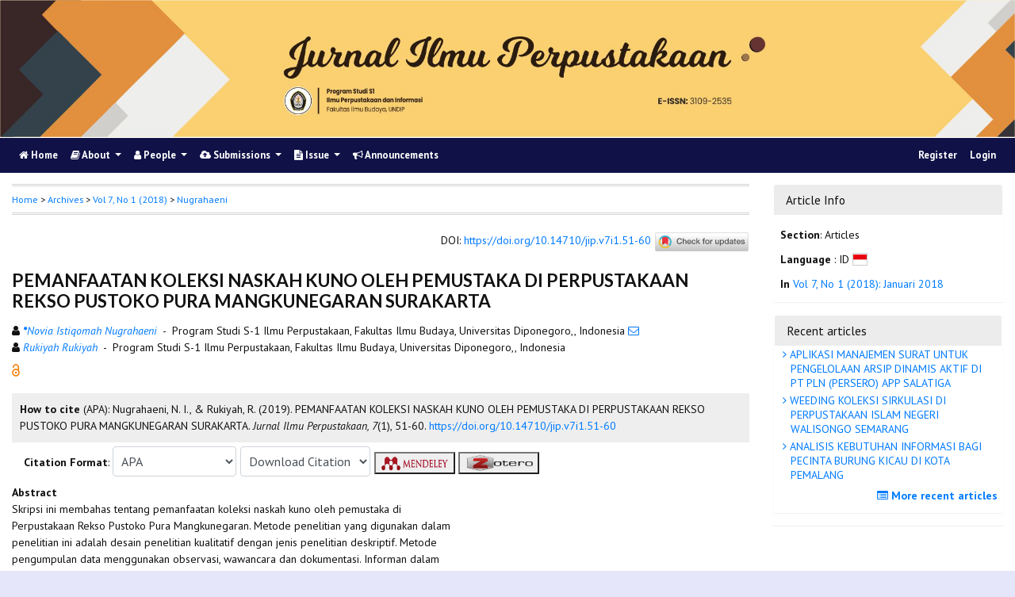

--- FILE ---
content_type: text/html; charset=utf-8
request_url: https://ejournal3.undip.ac.id/index.php/jip/article/view/22814
body_size: 11125
content:
	
    
<!DOCTYPE html PUBLIC "-//W3C//DTD XHTML 1.0 Transitional//EN"
    "https://www.w3.org/TR/xhtml1/DTD/xhtml1-transitional.dtd">

<html xmlns="https://www.w3.org/1999/xhtml" lang="en-US" xml:lang="en-US">
<head>
    <meta http-equiv="Content-Type" content="text/html; charset=utf-8" />
    <meta http-equiv="X-UA-Compatible" content="IE=edge">

	<meta name="google-site-verification" content="ifns8ipGD7hQD4xaO3PXtO18k6ec5Ii54-E8wYeEfwc" />
    <!-- meta description -->

    <title>PEMANFAATAN KOLEKSI NASKAH KUNO OLEH PEMUSTAKA DI PERPUSTAKAAN REKSO PUSTOKO PURA MANGKUNEGARAN SURAKARTA | Nugrahaeni | Jurnal Ilmu Perpustakaan</title> 
    <meta name="description" content="PEMANFAATAN KOLEKSI NASKAH KUNO OLEH PEMUSTAKA DI PERPUSTAKAAN REKSO PUSTOKO PURA MANGKUNEGARAN SURAKARTA">
            <meta name="keywords" content="pemanfaatan; naskah kuno; pemustaka; perpustakaan khusus" />
    
                <meta name="gs_meta_revision" content="1.1" />

<meta name="citation_journal_title" content="Jurnal Ilmu Perpustakaan"/>
<meta name="citation_publisher" content="Prodi S1 Ilmu Perpustakaan dan Informasi, Fakultas Ilmu Budaya, Universitas Diponegoro">
<meta name="citation_issn" content="3109-2535"/>
<meta name="citation_author" content="Novia Istiqomah Nugrahaeni"/>
<meta name="citation_author_institution" content="Program Studi S-1 Ilmu Perpustakaan, Fakultas Ilmu Budaya, Universitas Diponegoro,
Jl. Prof. Soedarto, SH, Kampus Undip Tembalang, Semarang, Indonesia 50275"/>
<meta name="citation_author" content="Rukiyah Rukiyah"/>
<meta name="citation_author_institution" content="Program Studi S-1 Ilmu Perpustakaan, Fakultas Ilmu Budaya, Universitas Diponegoro,
Jl. Prof. Soedarto, SH, Kampus Undip Tembalang, Semarang, Indonesia 50275"/>

                                    

                        
<meta name="citation_title" content="PEMANFAATAN KOLEKSI NASKAH KUNO OLEH PEMUSTAKA DI PERPUSTAKAAN REKSO PUSTOKO PURA MANGKUNEGARAN SURAKARTA"/>

<meta name="citation_date" content="2019/01/15"/>
<meta name="citation_publication_date" content="2019/01/15"/>

<meta name="citation_volume" content="7"/>
<meta name="citation_issue" content="1"/>

	<meta name="citation_firstpage" content="51"/>
		<meta name="citation_lastpage" content="60"/>
						<meta name="citation_doi" content="10.14710/jip.v7i1.51-60"/>
	<meta name="citation_abstract_html_url" content="https://ejournal3.undip.ac.id/index.php/jip/article/view/22814"/>
<meta name="citation_language" content="id"/>
			<meta name="citation_keywords" xml:lang="en" content="pemanfaatan"/>
					<meta name="citation_keywords" xml:lang="en" content="naskah kuno"/>
					<meta name="citation_keywords" xml:lang="en" content="pemustaka"/>
					<meta name="citation_keywords" xml:lang="en" content="perpustakaan khusus"/>
						<meta name="citation_pdf_url" content="https://ejournal3.undip.ac.id/index.php/jip/article/download/22814/20859"/>
			        <link rel="schema.DC" href="http://purl.org/dc/elements/1.1/" />

	<meta name="DC.Creator.PersonalName" content="Novia Istiqomah Nugrahaeni"/>
	<meta name="DC.Creator.PersonalName" content="Rukiyah Rukiyah"/>
    <meta name="DC.Date.created" scheme="ISO8601" content="2019-01-15"/>
    <meta name="DC.created" scheme="ISO8601" content="2018/01/15"/>
	<meta name="DC.Date.dateSubmitted" scheme="ISO8601" content="2019-01-14"/>

<meta name="DC.Date.issued" content="2019/01/15"/>
<meta name="DC.issued" content="2019/01/15"/>
	<meta name="DC.Date.modified" scheme="ISO8601" content="2019-01-15"/>
	<meta name="DC.Description" xml:lang="en" content=" Skripsi ini membahas tentang pemanfaatan koleksi naskah kuno oleh pemustaka di Perpustakaan Rekso Pustoko Pura Mangkunegaran. Metode penelitian yang digunakan dalam penelitian ini adalah desain penelitian kualitatif dengan jenis penelitian deskriptif. Metode pengumpulan data menggunakan observasi, wawancara dan dokumentasi. Informan dalam penelitian ini adalah 2 orang pustakawan dan 6 orang pemustaka. Berdasarkan hasil pengolahan data dan analisis data yang dilakukan dapat diketahui bahwa evaluasi pemanfaatan koleksi dari faktor internal bahwa kebutuhan pemustaka masih belum merata, minat pemustaka dalam memanfaatkan naskah kuno yaitu memfoto dan membaca di dalam perpustakaan dan motif dalam memanfaatkan koleksi naskah kuno kebanyakan adalah untuk penelitian dan tugas kuliah. Faktor eksternal pemanfaatan koleksi naskah kuno bahwa kelengkapan koleksi naskah kuno sudah baik namun membutuhkan jumlah judul baru dan penambahan ekslemplar pada setiap judul, ketrampilan pustakawan dalam melayani pemustaka meliputi mencarikan koleksi, alih bahasa, dan alih aksara, ketersediaan fasilitas penelusuran informasi menggunakan katalog komputer dan katalog tersebut belum dapat diakses secara online. "/>
	<meta name="DC.Format" scheme="IMT" content="application/pdf"/>
	<meta name="DC.Identifier.pageNumber" content="51-60"/>
						<meta name="DC.Identifier.DOI" content="10.14710/jip.v7i1.51-60"/>
    <meta name="DC.Identifier" content="doi:10.14710/jip.v7i1.51-60"/>
    	<meta name="DC.Identifier.URI" content="https://ejournal3.undip.ac.id/index.php/jip/article/view/22814"/>
	<meta name="DC.Language" scheme="ISO639-1" content="id"/>
	<meta name="DC.Publisher" content="Prodi S1 Ilmu Perpustakaan dan Informasi, Fakultas Ilmu Budaya, Universitas Diponegoro">
	<meta name="DC.Rights" content="Copyright (c) 2019 Jurnal Ilmu Perpustakaan" />
	<meta name="DC.Rights" content=""/>
	<meta name="DC.Source" content="Jurnal Ilmu Perpustakaan"/>
    
	<meta name="DC.Source.ISSN" content="3109-2535"/>
    <meta name="DC.Source.Issue" content="1"/>
	<meta name="DC.Source.URI" content="https://ejournal3.undip.ac.id/index.php/jip"/>
    <meta name="DC.Source.Volume" content="7"/>
				<meta name="DC.Subject" xml:lang="en" content="pemanfaatan"/>
						<meta name="DC.Subject" xml:lang="en" content="naskah kuno"/>
						<meta name="DC.Subject" xml:lang="en" content="pemustaka"/>
						<meta name="DC.Subject" xml:lang="en" content="perpustakaan khusus"/>
			
                                        

                        
    <meta name="DC.Title" content="PEMANFAATAN KOLEKSI NASKAH KUNO OLEH PEMUSTAKA DI PERPUSTAKAAN REKSO PUSTOKO PURA MANGKUNEGARAN SURAKARTA"/>
    
            <meta name="DC.Source.Spage" content="51"/>
                    <meta name="DC.Source.Epage" content="60"/>
        	<meta name="DC.Type" content="Text.Serial.Journal"/>
	<meta name="DC.Type.articleType" content="Articles"/>
        
        <script type="text/javascript" src="//cdn.plu.mx/widget-summary.js"></script>
    
    
		<!-- Meta Developer -->
    <meta name="designer" content="Mpg-Undip Theme by EDW,AWP,SAF,SAR@Diponegoro University">
    <meta name="publisher" content="Diponegoro University">
    <meta name="copyright" content="Diponegoro University">
        <link rel="icon" href="https://ejournal3.undip.ac.id/public/journals/23/journalFavicon_en_US.ico" type="image/x-icon" />
        <link rel="stylesheet" href="https://ejournal3.undip.ac.id/lib/pkp/styles/pkp.css" type="text/css" />

    <link rel="stylesheet" href="https://ejournal3.undip.ac.id/styles/compiled.css" type="text/css" /> 
    
        <meta name="viewport" content="width=device-width, initial-scale=1">
        <link href='https://fonts.googleapis.com/css?family=Lato:300,400,700|PT+Sans:400,700,400italic' rel='stylesheet' type='text/css'>

     <link rel="stylesheet" href="https://maxcdn.bootstrapcdn.com/bootstrap/4.5.2/css/bootstrap.min.css">
        <link rel="stylesheet" href="https://maxcdn.bootstrapcdn.com/font-awesome/4.7.0/css/font-awesome.min.css">
        <link href="https://cdnjs.cloudflare.com/ajax/libs/flag-icon-css/2.3.1/css/flag-icon.min.css" rel="stylesheet"/>
        <link href="//cdn.datatables.net/1.11.3/css/jquery.dataTables.min.css" rel="stylesheet"/>


        <link rel="stylesheet" href="/plugins/themes/mpgUndip/css/screen.css?version=2022" type="text/css" />
    <link href="/plugins/themes/mpgUndip/css/print.css" media="print" rel="stylesheet" type="text/css" />
        <link rel="stylesheet" href="/plugins/themes/mpgUndip/css/additional.css" type="text/css" />

    <!-- Base Jquery -->
     <script type="text/javascript" src="https://ajax.googleapis.com/ajax/libs/jquery/2.2.4/jquery.min.js"></script>
        <script src="https://cdnjs.cloudflare.com/ajax/libs/popper.js/1.16.0/umd/popper.min.js"></script>

    <script type="text/javascript" src="https://maxcdn.bootstrapcdn.com/bootstrap/4.5.2/js/bootstrap.min.js"></script>
    <script type="text/javascript" src="https://ajax.googleapis.com/ajax/libs/jqueryui/1.12.1/jquery-ui.min.js"></script>
        <script type="text/javascript" src="https://cdnjs.cloudflare.com/ajax/libs/lazysizes/5.2.2/lazysizes.min.js" async></script>
    <script src="https://code.highcharts.com/maps/highmaps.js"></script>
    <script src="https://code.highcharts.com/mapdata/custom/world.js"></script>
        <script src="//cdn.datatables.net/1.11.3/js/jquery.dataTables.min.js"></script>

    <!-- Default global locale keys for JavaScript -->
    
<script type="text/javascript">
	jQuery.pkp = jQuery.pkp || { };
	jQuery.pkp.locale = { };
			
				jQuery.pkp.locale.form_dataHasChanged = 'The data on this form has changed. Continue anyway?';
	</script>
    <!-- Compiled scripts -->
    <script type="text/javascript" src="https://ejournal3.undip.ac.id/js/pkp.min.js"></script>
    <!-- Form validation -->
     
        <script type="text/javascript" src="https://ejournal3.undip.ac.id/lib/pkp/js/lib/jquery/plugins/validate/jquery.validate.js"></script>
        <script type="text/javascript">
                <!--
                // initialise plugins
                $(function(){
                        jqueryValidatorI18n("https://ejournal3.undip.ac.id", "en_US"); // include the appropriate validation localization
                        
                });
                

                // -->
        </script>
    
    
    <style>
        .pdfIcon { background-image: url('https://cdn1.iconfinder.com/data/icons/CrystalClear/16x16/mimetypes/pdf.png'); background-repeat: no-repeat;
background-position: 0px; padding-left: 21px;}
        @keyframes blinker { 0% {opacity: 0;}
        }
    </style>
    

            <link rel="stylesheet" href="https://ejournal3.undip.ac.id/public/journals/23/custom.css" type="text/css" />
    

        

</head>

<body id="pkp-common-openJournalSystems" data-spy="scroll" data-target=".navbarSpy">

<a id="skip-to-content" href="#mainContent">skip to main content</a>

<div id="container"> <!-- Page Container -->

<div id="header" role="banner"> <!-- Header -->

<div id="headerTitle" > <!-- Header: Title -->

    
    <figure>
    <img data-src="https://ejournal3.undip.ac.id/public/journals/23/pageHeaderTitleImage_en_US.jpg" alt="Page Header" class="lazyload"/>
    </figure>
    
</div> <!-- End of headerTitle -->

    <nav id="mainmenu" class="navbar navbar-expand-lg " role="navigation" style="margin-top: 1px">
    <a class="navbar-brand" href="#">
        JIP
    </a>
    <button class="navbar-toggler navbar-dark" type="button" data-toggle="collapse" data-target="#mpgUndipNavbar" aria-controls="mpgUndipNavbar" aria-expanded="false" aria-label="Toggle navigation">
        <span class="navbar-toggler-icon"></span>
    </button>
    
    
    <div id="mpgUndipNavbar" class="collapse navbar-collapse">
      	<ul class="nav navbar-nav">
			<li id="homeMenu" class="nav-item " role="presentation"> <a class="nav-link" href="https://ejournal3.undip.ac.id/index.php/jip/index"> <class="btn btn-info btn-lg"><i class="fa fa-home"></i> Home</a></li>

             
<li id="navAboutDropdown" class="nav-item dropdown navHover "> 
    <a href="https://ejournal3.undip.ac.id/index.php/jip/about" class="nav-link dropdown-toggle" data-toggle="dropdown"><i class="fa fa-book"></i> About <span class="caret"></span></a>
    <div class="dropdown-menu" id="navAbout" style="z-index: 100">
        <a class="dropdown-item" href="https://ejournal3.undip.ac.id/index.php/jip/about/editorialPolicies#focusAndScope">Focus and Scope</a>

        <a class="dropdown-item" href="https://ejournal3.undip.ac.id/index.php/jip/about/editorialPolicies#sectionPolicies">Section Policies</a>

        <a class="dropdown-item" href="https://ejournal3.undip.ac.id/index.php/jip/about/editorialPolicies#peerReviewProcess">Peer Review Process / Policy</a>

        <a class="dropdown-item" href="https://ejournal3.undip.ac.id/index.php/jip/about/editorialPolicies#publicationFrequency">Publication Frequency</a>

        <a class="dropdown-item" href="https://ejournal3.undip.ac.id/index.php/jip/about/editorialPolicies#openAccessPolicy">Open Access Policy</a>


            <a class="dropdown-item" href="https://ejournal3.undip.ac.id/index.php/jip/about/editorialPolicies#custom-0">Publication Ethics</a>
    
            <a class="dropdown-item" href="https://ejournal3.undip.ac.id/index.php/jip/about/editorialPolicies#custom-1">CrossMark Applying</a>
    
            <a class="dropdown-item" href="https://ejournal3.undip.ac.id/index.php/jip/about/editorialPolicies#custom-2">Plagiarism Policy</a>
    
            <a class="dropdown-item" href="https://ejournal3.undip.ac.id/index.php/jip/about/editorialPolicies#custom-3">Journal Indexing</a>
    
            <a class="dropdown-item" href="https://ejournal3.undip.ac.id/index.php/jip/about/editorialPolicies#custom-4">Article Processing Charges (APCs)</a>
    

        <a class="dropdown-item" href="https://ejournal3.undip.ac.id/index.php/jip/about/history">Journal History</a>


        <a class="dropdown-item" href="https://ejournal3.undip.ac.id/index.php/jip/about/aboutThisPublishingSystem">About this Publishing System</a>

    </div>
</li>
                        <li id="navPeople" class="nav-item dropdown navHover">
                <a href="#" class="nav-link dropdown-toggle " data-toggle="dropdown"><i class="fa fa-user"></i> People <span class="caret"></span></a>
                <div class="dropdown-menu">

                    <a class="dropdown-item" href="https://ejournal3.undip.ac.id/index.php/jip/about/editorialTeam">Editorial Team</a>

                                    <a class="dropdown-item" href="https://ejournal3.undip.ac.id/index.php/jip/about/displayMembership/177/0">Reviewer</a>

                    <a class="dropdown-item" href="https://ejournal3.undip.ac.id/index.php/jip/about/journalSponsorship">Publisher</a>

                    <a class="dropdown-item" href="https://ejournal3.undip.ac.id/index.php/jip/about/contact">Contact</a>
                </div>
            </li>
    
                        <li id="navSubmission" class="nav-item dropdown navHover">
                <a href="#" class="nav-link dropdown-toggle" data-toggle="dropdown"><i class="fa fa-cloud-upload"></i> Submissions <span class="caret"></span></a>
                <div class="dropdown-menu">
                    <a class="dropdown-item" href="https://ejournal3.undip.ac.id/index.php/jip/about/submissions#onlineSubmissions">Online Submissions</a>

                    <a class="dropdown-item" href="https://ejournal3.undip.ac.id/index.php/jip/about/submissions#authorGuidelines">Author Guidelines</a>

                    <a class="dropdown-item" href="https://ejournal3.undip.ac.id/index.php/jip/about/submissions#privacyStatement">Privacy Statement</a>

                </div>
            </li>

            
            <li id="navIssue" class="nav-item dropdown navHover" >
                <a href="#" class="nav-link dropdown-toggle " data-toggle="dropdown"><i class="fa fa-file-text"></i> Issue <span class="caret"></span></a>
                <div class="dropdown-menu">
                    <a class="dropdown-item" href="https://ejournal3.undip.ac.id/index.php/jip/issue/current">Current</a>


                    <a class="dropdown-item" href="https://ejournal3.undip.ac.id/index.php/jip/issue/archive">Archives</a>

            <li id="announcementMenu" class="nav-item "><a href="https://ejournal3.undip.ac.id/index.php/jip/announcement" class="nav-link"><i class="fa fa-bullhorn"></i>  Announcements</a></li>

    
        </ul>
        <ul class="nav navbar-nav ml-auto">
        
        
    <ul class="nav nav-pills" style="margin: auto">
    </ul>


        
                            <a href="https://ejournal3.undip.ac.id/index.php/jip/user/register" class="nav-item nav-link">Register</a>
                <a href="https://ejournal3.undip.ac.id/index.php/jip/login" class="nav-item nav-link">Login</a>
            
        </ul>
    </div>
</nav>
</div> <!-- End of header -->



<div id="body" class="row" > <!-- Page Body -->


	<div id="topBar">
					</div>
    <div class="col-md-9">

           <div id="breadcrumb">
                <a role="button" href="https://ejournal3.undip.ac.id/index.php/jip/index" target="_parent">Home</a> &gt;
                <a href="https://ejournal3.undip.ac.id/index.php/jip/issue/archive" target="_parent">Archives</a> &gt;
                <a href="https://ejournal3.undip.ac.id/index.php/jip/issue/view/1269" target="_parent">Vol 7, No 1 (2018)</a> &gt;
               <a role="button" href="https://ejournal3.undip.ac.id/index.php/jip/article/view/22814/0" class="current" target="_parent">Nugrahaeni</a>
            </div>
            <br />
            <div id="articlePubId" class="text-right" style="margin-bottom: 1.5em">
                <span>DOI</span>: <a id="pub-id::doi" href="https://doi.org/10.14710/jip.v7i1.51-60">https://doi.org/10.14710/jip.v7i1.51-60</a>
           <!-- Start Crossmark Snippet v2.0 -->
           <script src="https://crossmark-cdn.crossref.org/widget/v2.0/widget.js"></script>
           <a data-target="crossmark"><img src="https://crossmark-cdn.crossref.org/widget/v2.0/logos/CROSSMARK_Color_horizontal.svg" width="120" style="vertical-align: middle;"/></a>
           <!-- End Crossmark Snippet -->

    																				</div>
            <div id="articleTitle">
                
        
                <h3>PEMANFAATAN KOLEKSI NASKAH KUNO OLEH PEMUSTAKA DI PERPUSTAKAAN REKSO PUSTOKO PURA MANGKUNEGARAN SURAKARTA</h3> 
            </div> 
            
    <div id="authorString" style="margin-bottom: 10px;">
    <div id="authorString" style="padding-left: 20px; text-indent: -10px">
                                                        <span class="fa fa-user"></span>
        <a href="https://scholar.google.com/scholar?q=Novia+Istiqomah+Nugrahaeni" target="_blank" data-toggle="tooltip" title="Novia Istiqomah Nugrahaeni scholar profile">
            <em><strong>*</strong>Novia Istiqomah Nugrahaeni</em></a>
                        
        &nbsp;-&nbsp;
        Program Studi S-1 Ilmu Perpustakaan, Fakultas Ilmu Budaya, Universitas Diponegoro,, Indonesia        <a href="javascript:openRTWindow('https://ejournal3.undip.ac.id/index.php/jip/rt/emailAuthor/22814/0');"title="Email the author (Login required)" onclick="return false;"><i class="fa fa-envelope-o" style="margin-left: 10px"></i></a>         <br />    </div>
    <div id="authorString" style="padding-left: 20px; text-indent: -10px">
                                                        <span class="fa fa-user"></span>
        <a href="https://scholar.google.com/scholar?q=Rukiyah+Rukiyah" target="_blank" data-toggle="tooltip" title="Rukiyah Rukiyah scholar profile">
            <em>Rukiyah Rukiyah</em></a>
                        
        &nbsp;-&nbsp;
        Program Studi S-1 Ilmu Perpustakaan, Fakultas Ilmu Budaya, Universitas Diponegoro,, Indonesia                    </div>
    </div>

            

            
             

            <div id="publishindMode">
                    <a role="button" href="https://ejournal3.undip.ac.id/index.php/jip/about/editorialPolicies#openAccessPolicy" data-toggle="tooltip" title="Open Access"><img src="https://ejournal3.undip.ac.id/plugins/themes/mpgUndip/templates/images/oa.png" alt="Open Access" /> </a>
        
                </div>

            <div>
                <br /> 
    
        
<script type="text/javascript">
    var defaultCitation = 'apa';
    $(document).ready(function(){
        //hides dropdown content
        $(".citation_format").hide();
  
        //unhides first option content
        $('#'+defaultCitation).show();
  
        //listen to dropdown for change
        $("#select_citation").change(function(){
            //rehide content on change
            $('.citation_format').hide();
            //unhides current item
            $('#'+$(this).val()).show();
        });

        $("#download_citation").change(function() {
            window.open( this.options[ this.selectedIndex ].value );
        });

    });
</script>
    

    <div id="ieee" class="citation_format" style="display: none">
    
        <div style="width: 100%;">
<div id="citation" style="background-color:#eee; padding:10px;"><span style="font-weight: bold;">How to cite</span> (IEEE): 
	    	    N.     I. Nugrahaeni, and 	    	    R. Rukiyah,
"PEMANFAATAN KOLEKSI NASKAH KUNO OLEH PEMUSTAKA DI PERPUSTAKAAN REKSO PUSTOKO PURA MANGKUNEGARAN SURAKARTA,"
<em>Jurnal Ilmu Perpustakaan</em>, vol. 7, no. 1, pp. 51-60,
Jan. 2019. <a role="button" href="https://doi.org/10.14710/jip.v7i1.51-60">https://doi.org/10.14710/jip.v7i1.51-60</a></div>
</div>    </div>

    <div id="apa" class="citation_format" style="display: none">
        
    
<div style="width: 100%;">
<div id="citation" style="background-color:#eee; padding:10px;"><span style="font-weight: bold;">How to cite</span> (APA): 

		Nugrahaeni, N. I., &amp; 		Rukiyah, R.
(2019).
PEMANFAATAN KOLEKSI NASKAH KUNO OLEH PEMUSTAKA DI PERPUSTAKAAN REKSO PUSTOKO PURA MANGKUNEGARAN SURAKARTA.
<em>Jurnal Ilmu Perpustakaan, 7</em>(1), 51-60. <a role="button" href="https://doi.org/10.14710/jip.v7i1.51-60">https://doi.org/10.14710/jip.v7i1.51-60</a></div>
</div>    </div>

    <div id="bcrec" class="citation_format" style="display: none">
        
    
<div style="width: 100%;">
<div id="citation" style="background-color:#eee; padding:10px;"><span style="font-weight: bold;">How to cite</span> (BCREC): 

		Nugrahaeni, N. I., 		Rukiyah, R.
(2019).
PEMANFAATAN KOLEKSI NASKAH KUNO OLEH PEMUSTAKA DI PERPUSTAKAAN REKSO PUSTOKO PURA MANGKUNEGARAN SURAKARTA.
<em>Jurnal Ilmu Perpustakaan</em>, 7 (1), 51-60 (doi:<a role="button" href="https://doi.org/10.14710/jip.v7i1.51-60">10.14710/jip.v7i1.51-60</a>)</div>
</div>    </div>

    <div id="chicago" class="citation_format" style="display: none">
            
<div style="width: 100%;">
<div id="citation" style="background-color:#eee; padding:10px;"><span style="font-weight: bold;">How to cite</span> (Chicago): 

Nugrahaeni, Novia I., and Rukiyah Rukiyah.
"PEMANFAATAN KOLEKSI NASKAH KUNO OLEH PEMUSTAKA DI PERPUSTAKAAN REKSO PUSTOKO PURA MANGKUNEGARAN SURAKARTA." <em>Jurnal Ilmu Perpustakaan</em> 7, no. 1 (2018): 51-60. Accessed : January 25, 2026.
<a role="button" href="https://doi.org/10.14710/jip.v7i1.51-60">https://doi.org/10.14710/jip.v7i1.51-60</a></div>
</div>    </div>

    <div id="vancouver" class="citation_format" style="display: none">
        
     

<div style="width: 100%;">
<div id="citation" style="background-color:#eee; padding:10px;"><span style="font-weight: bold;">How to cite</span> (Vancouver): 
                Nugrahaeni NI,                 Rukiyah R.
PEMANFAATAN KOLEKSI NASKAH KUNO OLEH PEMUSTAKA DI PERPUSTAKAAN REKSO PUSTOKO PURA MANGKUNEGARAN SURAKARTA.
Jurnal Ilmu Perpustakaan [Online].
2019 Jan;7(1):51-60.
<a role="button" href="https://doi.org/10.14710/jip.v7i1.51-60">https://doi.org/10.14710/jip.v7i1.51-60</a>.
</div>
</div>    </div>

    <div id="harvard" class="citation_format" style="display: none">
    
    
     
<div style="width: 100%;">
<div id="citation" style="background-color:#eee; padding:10px;"><span style="font-weight: bold;">How to cite</span> (Harvard): 

                Nugrahaeni,        N.        I., and                 Rukiyah,        R.,
2019.
PEMANFAATAN KOLEKSI NASKAH KUNO OLEH PEMUSTAKA DI PERPUSTAKAAN REKSO PUSTOKO PURA MANGKUNEGARAN SURAKARTA.
<em>Jurnal Ilmu Perpustakaan</em>, [Online] Volume 7(1), pp. 51-60.
<a role="button" href="https://doi.org/10.14710/jip.v7i1.51-60">https://doi.org/10.14710/jip.v7i1.51-60</a> [Accessed : 25 Jan. 2026].
</div>
</div>    </div>

    <div id="mla8" class="citation_format" style="display: none">
    
    
     
<div style="width: 100%;">
<div id="citation" style="background-color:#eee; padding:10px;"><span style="font-weight: bold;">How to cite</span> (MLA8): 

Nugrahaeni, Novia, and Rukiyah Rukiyah.
"PEMANFAATAN KOLEKSI NASKAH KUNO OLEH PEMUSTAKA DI PERPUSTAKAAN REKSO PUSTOKO PURA MANGKUNEGARAN SURAKARTA." <em>Jurnal Ilmu Perpustakaan</em>, vol. 7, no. 1, 
15 Jan. 2019,
pp. 51-60 
, <a role="button" href="https://doi.org/10.14710/jip.v7i1.51-60">https://doi.org/10.14710/jip.v7i1.51-60</a>. Retrieved : 25 Jan. 2026.
</div>
</div>    </div>

    <div id="bibtex" class="citation_format" style="display: none">
    
    
     
<div style="width: 100%;">
<div id="citation" style="background-color:#eee; padding:10px;"><p style="font-weight: bold;">BibTex Citation Data :</p> 


<pre style="white-space: pre-wrap; white-space: -moz-pre-wrap !important; white-space: -pre-wrap; white-space: -o-pre-wrap; word-wrap: break-word;">@article{JIP22814,
    author = {Novia Nugrahaeni and Rukiyah Rukiyah},
    title = {PEMANFAATAN KOLEKSI NASKAH KUNO OLEH PEMUSTAKA DI PERPUSTAKAAN REKSO PUSTOKO PURA MANGKUNEGARAN SURAKARTA},
    journal = {Jurnal Ilmu Perpustakaan},
  volume = {7},
    number = {1},
    year = {2019},
    keywords = {pemanfaatan; naskah kuno; pemustaka; perpustakaan khusus},
    abstract = { Skripsi ini membahas tentang pemanfaatan koleksi naskah kuno oleh pemustaka di Perpustakaan Rekso Pustoko Pura Mangkunegaran. Metode penelitian yang digunakan dalam penelitian ini adalah desain penelitian kualitatif dengan jenis penelitian deskriptif. Metode pengumpulan data menggunakan observasi, wawancara dan dokumentasi. Informan dalam penelitian ini adalah 2 orang pustakawan dan 6 orang pemustaka. Berdasarkan hasil pengolahan data dan analisis data yang dilakukan dapat diketahui bahwa evaluasi pemanfaatan koleksi dari faktor internal bahwa kebutuhan pemustaka masih belum merata, minat pemustaka dalam memanfaatkan naskah kuno yaitu memfoto dan membaca di dalam perpustakaan dan motif dalam memanfaatkan koleksi naskah kuno kebanyakan adalah untuk penelitian dan tugas kuliah. Faktor eksternal pemanfaatan koleksi naskah kuno bahwa kelengkapan koleksi naskah kuno sudah baik namun membutuhkan jumlah judul baru dan penambahan ekslemplar pada setiap judul, ketrampilan pustakawan dalam melayani pemustaka meliputi mencarikan koleksi, alih bahasa, dan alih aksara, ketersediaan fasilitas penelusuran informasi menggunakan katalog komputer dan katalog tersebut belum dapat diakses secara online. },
   issn = {3109-2535},   pages = {51--60}  doi = {10.14710/jip.v7i1.51-60},
    url = {https://ejournal3.undip.ac.id/index.php/jip/article/view/22814}
}
</pre>

</div>
</div>    </div>

    <div id="refworks" class="citation_format" style="display: none">
    
    
     
<div style="width: 100%;">
<div id="citation" style="background-color:#eee; padding:10px;"><p style="font-weight: bold;">Refworks Citation Data :</p> 
@article{{JIP}{22814},
    author = {Nugrahaeni, N., Rukiyah, R.},
    title = {PEMANFAATAN KOLEKSI NASKAH KUNO OLEH PEMUSTAKA DI PERPUSTAKAAN REKSO PUSTOKO PURA MANGKUNEGARAN SURAKARTA},
    journal = {Jurnal Ilmu Perpustakaan},
  volume = {7},
    number = {1},
    year = {2019},
  doi = {10.14710/jip.v7i1.51-60},
   url = {https://ejournal3.undip.ac.id/index.php/jip/article/view/22814}
}
</div>
</div>    </div>

   <div class="container" id="citation" style="margin-top: 5px;">
        <strong>Citation Format</strong>:
        <select id="select_citation" class="form-control" style="display: inline-block; width: max-content;padding: 6px;">
            <option title="APA Citation Style" value="apa" selected>APA</option>
            <option title="BCREC Citation Style (APA-like)" value="bcrec" >BCREC</option>
            <option title="Chicago / Turabian Citation Style" value="chicago" >Chicago / Turabian</option>
            <option title="Harvard Citation Style" value="harvard" >Harvard</option>
            <option title="IEEE Citation Style" value="ieee" >IEEE</option>
            <option title="MLA v8 Citation Style" value="mla8" >MLA v8</option>
            <option title="Vancouver Citation Style" value="vancouver" >Vancouver</option>
            <option title="BibTex Citation Data" value="bibtex" >BibTex</option>
            <option title="RefWorks Citation Data" value="refworks" >RefWorks</option>
        </select>
                 <select id="download_citation" class="form-control" style="display: inline-block; width: max-content;padding: 6px;">
            <option value="">Download Citation</button></option>
            <option title="Download EndNote for Macintosh & Windows" value="https://ejournal3.undip.ac.id/index.php/jip/rt/captureCite/22814/0/EndNoteCitationPlugin">EndNote</option>
            <option title="Download ProCite (RIS format) for Macintosh & Windows" value="https://ejournal3.undip.ac.id/index.php/jip/rt/captureCite/22814/0/ProCiteCitationPlugin">ProCite</option>
             <option title="Download Reference Manager (RIS format) for Windows" value="https://ejournal3.undip.ac.id/index.php/jip/rt/captureCite/22814/0/RefManCitationPlugin">Reference Manager</option>
        </select>

                     <a role="button" href="javascript:document.getElementsByTagName('body')[0].appendChild(document.createElement('script')).setAttribute('src','https://wwww.mendeley.com/minified/bookmarklet.js');" data-toggle="tooltip" title="Save to Mendeley"><button><img src="https://ejournal3.undip.ac.id/plugins/themes/mpgUndip/templates/images/mendeley-logo.png" class="articleToolIcon" style="width:86px;height:22px;vertical-align: middle;"></button></a>
                     <a role="button" href="javascript:document.getElementsByTagName('body')[0].appendChild(document.createElement('script')).setAttribute('src','https://www.zotero.org/bookmarklet/loader.js');" data-toggle="tooltip" title="Save to Zotero"><button><img src="https://ejournal3.undip.ac.id/plugins/themes/mpgUndip/templates/images/zotero-logo.png" class="articleToolIcon" style="width:86px;height:22px;vertical-align: middle"></button></a>

    </div>            </div>




            


    <div id="articleAbstract" style="margin-top: 10px;">
        <strong>Abstract </strong>
        <div>
            <p>Skripsi ini membahas tentang pemanfaatan koleksi naskah kuno oleh pemustaka di<br />Perpustakaan Rekso Pustoko Pura Mangkunegaran. Metode penelitian yang digunakan dalam<br />penelitian ini adalah desain penelitian kualitatif dengan jenis penelitian deskriptif. Metode<br />pengumpulan data menggunakan observasi, wawancara dan dokumentasi. Informan dalam<br />penelitian ini adalah 2 orang pustakawan dan 6 orang pemustaka. Berdasarkan hasil<br />pengolahan data dan analisis data yang dilakukan dapat diketahui bahwa evaluasi<br />pemanfaatan koleksi dari faktor internal bahwa kebutuhan pemustaka masih belum merata,<br />minat pemustaka dalam memanfaatkan naskah kuno yaitu memfoto dan membaca di dalam<br />perpustakaan dan motif dalam memanfaatkan koleksi naskah kuno kebanyakan adalah untuk<br />penelitian dan tugas kuliah. Faktor eksternal pemanfaatan koleksi naskah kuno bahwa<br />kelengkapan koleksi naskah kuno sudah baik namun membutuhkan jumlah judul baru dan<br />penambahan ekslemplar pada setiap judul, ketrampilan pustakawan dalam melayani<br />pemustaka meliputi mencarikan koleksi, alih bahasa, dan alih aksara, ketersediaan fasilitas<br />penelusuran informasi menggunakan katalog komputer dan katalog tersebut belum dapat<br />diakses secara online.</p>
        </div>
    </div>

     <p><strong>Note: </strong>This article has supplementary file(s).</p>

            <div class="text-right" style="margin: 10px 0;">
                <i class="fa fa-file-pdf-o" style="font-size: 15px;color: red"></i> Fulltext
                    <a href="https://ejournal3.undip.ac.id/index.php/jip/article/view/22814/20859" class="file">View</a>|<a href="https://ejournal3.undip.ac.id/index.php/jip/article/download/22814/20859" class="file">Download</a>
        
                |                            
<a class="file" data-toggle="collapse" data-target="#suppFile-0">
    <i class="fa fa-file-text-o" style="font-size: 1em; color: red">&nbsp;</i>common.other 
</a>

<div id="suppFile-0" class="collapse text-left" style="margin-top: 15px; border: none; padding: 10px;">
  <strong>Untitled</strong><br />

<table class="data" width="100%">
<tr valign="top">
	<td class="label" width="20%">Subject</td>
	<td class="value" width="80%">
		
	</td>
</tr>
<tr valign="top">
	<td class="label" width="20%">Type</td>
	<td class="value" width="80%">
					Other
			</td>
</tr>
<tr valign="top">
	<td class="label" width="20%">&nbsp;</td>
	<td class="value" width="80%">
		<a href="https://ejournal3.undip.ac.id/index.php/jip/article/downloadSuppFile/22814/308" class="action">Download</a> (B)&nbsp;&nbsp;&nbsp;&nbsp;<a href="javascript:openRTWindow('https://ejournal3.undip.ac.id/index.php/jip/rt/suppFileMetadata/22814/0/308');" class="action">Indexing metadata</a>
	</td>
</tr>
</table>
</div>


            </div>


    <div id="articleSubject" style="margin-top: 10px;">
        <strong>Keywords</strong>: pemanfaatan; naskah kuno; pemustaka; perpustakaan khusus
    </div>




    <p style="margin-top: 10px;"><strong>Article Metrics:</strong>
        <span class="__dimensions_badge_embed__" style="display: inline-block" data-doi="10.14710/jip.v7i1.51-60" data-style="small_rectangle"></span>
        
         
        
                <script async src="https://badge.dimensions.ai/badge.js" charset="utf-8"></script>
        <p style="padding-left: 15px; margin-top: 5px;">
            <a role="button" href="https://plu.mx/a/?doi=10.14710/jip.v7i1.51-60" class="plumx-summary" data-orientation="horizontal" ></a>
        </p>
    </p>
    

        </div> <!-- div md-col-9 -->

        <div class="col-md-3">
            <div class="block sticky-top">
                
<div class="blockTitle">Article Info</div>
<div class="blockBody" style="margin-top: 10px">
    <div style="padding: 5px 8px;"><span style="font-weight: bold;">Section</span>: Articles </div>

     <div style="padding: 5px 8px;">
        <span style="font-weight: bold;">Language</span>
            :  ID 
        <a role="button" href="#" data-toggle="popover" data-trigger="hover" title="Language" data-content="Bahasa Indonesia">
                <span class="flag-icon flag-icon-id" style="border: 1px solid #ccc"></span>
        </a>
    </div>

    <div style="padding: 5px 8px;">
        <span style="font-weight: bold;">In</span>
        <a class="title" href="https://ejournal3.undip.ac.id/index.php/jip/issue/view/1269">
            Vol 7, No 1 (2018): Januari 2018
        </a>
    </div>


    <div style="padding: 3px 8px;">
    </div>

</div>
            </div>
		    <div class="block">
                    <div id="blockRecentArticles" class="block ">
        <div class="blockTitle">Recent articles</div>
        <div class="list-group" style="text-indent: -5px">
                                                                         <a class="list-group-item" href="https://ejournal3.undip.ac.id/index.php/jip/article/view/22825">
                    <i class="fa fa-angle-right"></i>
                    APLIKASI MANAJEMEN SURAT UNTUK PENGELOLAAN ARSIP DINAMIS AKTIF DI PT PLN (PERSERO) APP SALATIGA
                </a>
                                                     <a class="list-group-item" href="https://ejournal3.undip.ac.id/index.php/jip/article/view/22818">
                    <i class="fa fa-angle-right"></i>
                    WEEDING KOLEKSI SIRKULASI DI PERPUSTAKAAN ISLAM NEGERI WALISONGO SEMARANG
                </a>
                                                     <a class="list-group-item" href="https://ejournal3.undip.ac.id/index.php/jip/article/view/22808">
                    <i class="fa fa-angle-right"></i>
                    ANALISIS KEBUTUHAN INFORMASI BAGI PECINTA BURUNG KICAU DI KOTA PEMALANG
                </a>
                        <a href="https://ejournal3.undip.ac.id/index.php/jip/issue/current" class="foot">
                    <i class="fa fa-list-alt"></i> More recent articles
            </a>
        </div>
    </div>
            </div>

        </div>

<div class="container-fluid">
<ul class="nav nav-tabs" id="indexTab" style="margin-top: 15px">
   
            
    <li class="nav-item"><a class="nav-link active" data-toggle="tab" href="#tab-citations">Citing articles (0)</a></li>
    <li class="nav-item"><a class="nav-link" data-toggle="tab" href="#tab-citationsScopus">Citing articles on Scopus (0)</a></li>

       <li class="nav-item"><a class="nav-link" data-toggle="tab" href="#tab-metadata" data-url="https://ejournal3.undip.ac.id/index.php/jip/article/viewMetadata/22814">Metadata</a></li>
</ul>

<div class="tab-content">
        
    <div class="tab-pane active" id="tab-citations">
                        <p id="citedBy_LastUpdate" style="margin-bottom: 10px">Last update: </p>

<div id="citedBy_Citations">

    No citation recorded.
</div> 
        <br />
    </div>

    <div class="tab-pane fade" id="tab-citationsScopus">
                        <p id="citedBy_LastUpdate" style="margin-bottom: 10px">Last update: </p>

<div id="citedBy_Citations">

    No citation recorded.
</div>        <br />
    </div>

        <div class="tab-pane fade" id="tab-metadata" role="tabpanel" >
    </div>

        
       <div class="tab-pane fade" id="tab-metrics" role="tabpanel">
    </div>    

</div>



<script>
$('.modal').on('show.bs.modal', function(e) {
        var $modal = $(this), 
                loadurl = e.relatedTarget.dataset.loadurl;
        $modal.find('.modal-body').load(loadurl);
});
</script>



</div> <!-- End main column -->

</div> <!-- #body --><div id="pageFooter" class="sticky-top"> <!-- Footer --><div id="pageFooterContent"><div class="row" style="margin-right: 0; margin-left: 0;">s<div style="display: none;"><p><a style="visibility: hidden;" href="https://salimikebab.com/menu/">situs slot gacor</a></p></div><div style="display: none;"><p><a style="visibility: hidden;" href="https://ijaer.com/journal_publication.htm">https://ijaer.com/journal_publication.htm</a></p></div><div style="display: none;"><p><a style="visibility: hidden;" href="https://www.restaurantlefameux.com/">situs judi bola terpercaya</a></p></div><div style="display: none;"><p><a style="visibility: hidden;" href="http://integritet.rect.bg.ac.rs/impresum">http://integritet.rect.bg.ac.rs/impresum</a></p></div><div style="display: none; visibility: hidden;"><a href="https://labcotec.ibict.br/widat/pages/medan/kota-dalam-denyut-kehidupan-mirip-efek-wind-sweep-mahjong-wins-3.html"> kota dalam denyut kehidupan mirip efek wind sweep mahjong wins 3 </a> <a href="https://labcotec.ibict.br/widat/pages/medan/china-dan-taiwan-bayang-bayang-perang-di-selat-yang-penuh-ketegangan-mirip-dry-cycle-mahjong-wins.html"> china dan taiwan bayang bayang perang di selat yang penuh ketegangan mirip dry cycle mahjong wins </a> <a href="https://labcotec.ibict.br/widat/pages/medan/di-ambang-konflik-relasi-china-taiwan-dalam-pusaran-geopolitik-global-mirip-grid-tile-mahjong-wins-2.html"> di ambang konflik relasi china taiwan dalam pusaran geopolitik global mirip grid tile mahjong wins 2 </a> <a href="https://labcotec.ibict.br/widat/pages/medan/taiwan-dan-china-antara-sejarah-identitas-dan-ancaman-perang-mirip-chain-combo-mahjong-ways-3.html"> taiwan dan china antara sejarah identitas dan ancaman perang mirip chain combo mahjong ways 3 </a> <a href="https://labcotec.ibict.br/widat/pages/medan/ketegagan-china-taiwan-ujian-stabilitas-asia-timur-mirip-super-combo-mahjong-ways.html"> ketegagan china taiwan ujian stabilitas asia timur mirip super combo mahjong ways </a> <a href="https://labcotec.ibict.br/widat/pages/medan/potensi-dan-tantangan-pemanfaatan-lahan-di-era-modern-mirip-wind-sweep-mahjong-ways-2.html"> potensi dan tantangan pemanfaatan lahan di era modern mirip wind sweep mahjong ways 2 </a> <a href="https://labcotec.ibict.br/widat/pages/medan/lahan-dan-pembangunan-menyeimbangkan-ekonomi-dan-lingkungan-mirip-sky-echo-mahjong-ways-3.html"> lahan dan pembangunan menyeimbangkan ekonomi dan lingkungan mirip sky echo mahjong ways 3 </a> <a href="https://labcotec.ibict.br/widat/pages/medan/layanan-terpercaya-untuk-kebutuhan-anda-sehari-hari-mirip-fresh-layer-mahjong-ways.html"> layanan terpercaya untuk kebutuhan anda sehari hari mirip fresh layer mahjong ways </a> <a href="https://labcotec.ibict.br/widat/pages/medan/pelayanan-prima-untuk-kepuasan-maksimal-seperti-combo-spin-mahjong-ways-2-menang-maksimal.html"> pelayanan prima untuk kepuasan maksimal seperti combo spin mahjong ways 2 menang maksimal </a> <a href="https://labcotec.ibict.br/widat/pages/medan/layanan-cepat-ramah-dan-profesional-analisanya-mirip-chain-combo-mahjong-ways-3.html"> layanan cepat ramah dan profesional analisanya mirip chain combo mahjong ways 3 </a> <a href="https://labcotec.ibict.br/widat/pages/medan/kapolri-ungkap-10-tantangan-utama-indonesia-dalam-satu-dekade-mendatang-mahjong-wins-3.html"> kapolri ungkap 10 tantangan utama indonesia dalam satu dekade mendatang mahjong wins 3 </a> <a href="https://labcotec.ibict.br/widat/pages/medan/cuaca-ekstrem-dorong-lonjakan-klaim-asuransi-sepanjang-2025-feature-mahjong-ways-2.html"> cuaca ekstrem dorong lonjakan klaim asuransi sepanjang 2025 feature mahjong ways 2 </a> <a href="https://labcotec.ibict.br/widat/pages/polemik-elpiji-3-kg-Penundaan-pengangkatan-casn-dan-ketidakpastian-kebijakan-pemerintah-feature-mahjong-ways.html"> polemik elpiji 3 kg penundaan pengangkatan casn dan ketidakpastian kebijakan pemerintah feature mahjong ways </a> <a href="https://labcotec.ibict.br/widat/pages/viral-itu-cuan-ketika-kebijakan-upah-jadi-panggung-media-sosial-feature-mahjong-ways-3.html"> viral itu cuan ketika kebijakan upah jadi panggung media sosial feature mahjong ways 3 </a> <a href="https://labcotec.ibict.br/widat/pages/buntut-kasus-viral-tumbler-ini-cara-bijak-bermedia-sosial-mahjong-ways-2.html"> buntut kasus viral tumbler ini cara bijak bermedia sosial mahjong ways 2 </a> <a href="https://labcotec.ibict.br/widat/pages/jelang-akhir-tahun-harga-kebutuhan-pokok-di-tanjung-pinang-mulai-turun-banjir-scatter-hitam.html"> jelang akhir tahun harga kebutuhan pokok di tanjung pinang mulai turun banjir scatter hitam </a> <a href="https://labcotec.ibict.br/widat/pages/guna-menjaga-stabilitas-ekonomi-di-tingkat-desa-babinsa-pantau-harga-sembako-di-pasar-turun-perkalian-besar.html"> guna menjaga stabilitas ekonomi di tingkat desa babinsa pantau harga sembako di pasar turun perkalian besar </a> <a href="https://labcotec.ibict.br/widat/pages/jelang-tahun-baru-harga-bahan-pokok-di-deli-serdang-terpantau-stabil-mahjong-ways-2.html"> jelang tahun baru harga bahan pokok di deli serdang terpantau stabil mahjong ways 2 </a> <a href="https://labcotec.ibict.br/widat/pages/pesona-lahat-kian-bersinar-lematang-riverside-glamping-viral-di-media-sosial-feature-mahjong-wins-2.html"> pesona lahat kian bersinar lematang riverside glamping viral di media sosial feature mahjong wins 2 </a> <a href="https://biroperekonomian.sumbarprov.go.id/system/vendor/panduan-lengkap-baccarat-untuk-pemula-cara-cepat-paham-dalam-5-menit.html"> panduan lengkap baccarat untuk pemula cara cepat paham dalam 5 menit </a> <a href="https://biroperekonomian.sumbarprov.go.id/system/vendor/bongkar-rahasia-profesional-strategi-menang-baccarat-tanpa-harus-pakai-keberuntungan.html"> bongkar rahasia profesional strategi menang baccarat tanpa harus pakai keberuntungan </a> <a href="https://biroperekonomian.sumbarprov.go.id/system/vendor/jangan-main-baccarat-sebelum-baca-ini-5-rahasia-yang-jarang-diketahui-pemain.html"> jangan main baccarat sebelum baca ini 5 rahasia yang jarang diketahui pemain </a> <a href="https://biroperekonomian.sumbarprov.go.id/system/vendor/mencari-keuntungan-dengan-mudah-di-mahjong-ways-bersama-pak-toto.html.html"> mencari keuntungan dengan mudah di mahjong ways bersama pak toto </a> <a href="https://biroperekonomian.sumbarprov.go.id/system/vendor/jangan-asal-main-ikuti-rumus-racikan-pola-menang-ala-tuan-takur.html"> jangan asal main ikuti rumus racikan pola menang ala tuan takur </a> <a href="https://biroperekonomian.sumbarprov.go.id/system/vendor/pusat-trik-spin-tanpa-pola-auto-maxwin-scatter-berlimpah-jamin-jepe.html"> pusat trik spin tanpa pola auto maxwin scatter berlimpah jamin jepe </a> <a href="https://biroperekonomian.sumbarprov.go.id/system/vendor/main-mahjong-ways-pantang-zonk-gabung-dan-ikut-panen-cuan-sekarang.html"> main mahjong ways pantang zonk gabung dan ikut panen cuan sekarang </a> <a href="https://biroperekonomian.sumbarprov.go.id/system/vendor/panduan-pemula-untuk-memahami-jurus-ampuh-bermain-mahjong-ways.html"> panduan pemula untuk memahami jurus ampuh bermain mahjong ways </a> <a href="https://biroperekonomian.sumbarprov.go.id/system/vendor/trik-para-sultan-mencari-4-black-scatter-mahjong-ways.html.html"> trik para sultan mencari 4 black scatter mahjong ways </a></div><div style="display: none;"><p><a style="visibility: hidden;" href="https://theacharyamukti.com/aquarius-horoscope-2023">https://theacharyamukti.com/aquarius-horoscope-2023</a></p></div><div style="display: none;"><p><a style="visibility: hidden;" href="https://www.wanderershub.com/about-us/">Situs toto</a></p></div><div style="display: none;"><p><a style="visibility: hidden;" href="https://midsomersethockeyclub.com/">sakautoto</a></p></div><div style="display: none;"><p><a style="visibility: hidden;" href="https://pasar-liga.com/">pasarliga login</a></p></div><div style="display: none;"><p><a style="visibility: hidden;" href="https://fteologi.uksw.edu/">https://fteologi.uksw.edu/</a></p><p><a style="visibility: hidden;" href="https://rsjrw.id/diklat">https://rsjrw.id/diklat</a></p></div><div style="display: none;"><p><a style="visibility: hidden;" href="https://simp3m.polnep.ac.id/">https://simp3m.polnep.ac.id/</a></p><p><a style="visibility: hidden;" href="https://fbs.uksw.edu/">https://fbs.uksw.edu/</a></p><p><a style="visibility: hidden;" href="https://simp3m.polnep.ac.id/">https://simp3m.polnep.ac.id/</a></p><p><a style="visibility: hidden;" href="https://ece.uksw.edu/">https://ece.uksw.edu/</a></p><p><a style="visibility: hidden;" href="https://sdm.pmi.or.id/">https://sdm.pmi.or.id/</a></p></div><div style="display: none;"><p><a style="visibility: hidden;" href="https://valleystormshelters.com/panic-rooms/">toto macau</a></p></div><div style="display: none;"><p><a style="visibility: hidden;" href="https://gsc.gov.et/">https://gsc.gov.et/</a></p></div><div style="display: none;"><p><a style="visibility: hidden;" href="https://thekingsmanbeard.com/contact/">sakautoto</a></p></div><div style="display: none;"><p><a style="visibility: hidden;" href="https://kaizenhealthgroup.com/thai-massage/">slot thailand</a></p></div></div></div><div id="standardFooter"></div>

<div class="row" style="margin: 0"></div>
    <div id="copyright" style="margin-top: 10px;">
        Theme Copyright by <b><a href="https://www.undip.ac.id">Universitas Diponegoro</a></b>. Powered by <a role="button" href="https://pkp.sfu.ca/ojs/" target="_blank">Public Knowledge Project OJS</a> and <a role="button" href="https://github.com/masonpublishing/OJS-Theme" target="_blank">Mason Publishing OJS theme</a>.
    </div>
</div><!-- End of Footer -->

</div><!-- End of Container -->

<script>

    $("#skip-to-content").click(function() {
         $("#mainContent").focus()
     });
     $("body").on('click','.tagit', function() {
        $(this).find('input').focus();
    });
    $("#interests").on('click','.tagit', function() {
        $(this).find('input').focus();
    });

</script>


<script>

    $('#indexTab a').click(function(e) { // tab remote
        e.preventDefault();
        
        var url = $(this).attr("data-url");
        var href = this.hash;
        var pane = $(this);
        
        // ajax load from data-url
        $(href).load(url,function(result){      
            pane.tab('show');
        });
    });

</script>




</body>
</html>

--- FILE ---
content_type: image/svg+xml; charset=utf-8
request_url: https://cdnjs.cloudflare.com/ajax/libs/flag-icon-css/2.3.1/flags/4x3/id.svg
body_size: -467
content:
<svg xmlns="http://www.w3.org/2000/svg" height="480" width="640" version="1">
  <g fill-rule="evenodd" stroke-width="1pt">
    <path fill="#e70011" d="M0 0h639.958v248.947H0z"/>
    <path fill="#fff" d="M0 240h639.958v240H0z"/>
  </g>
</svg>
